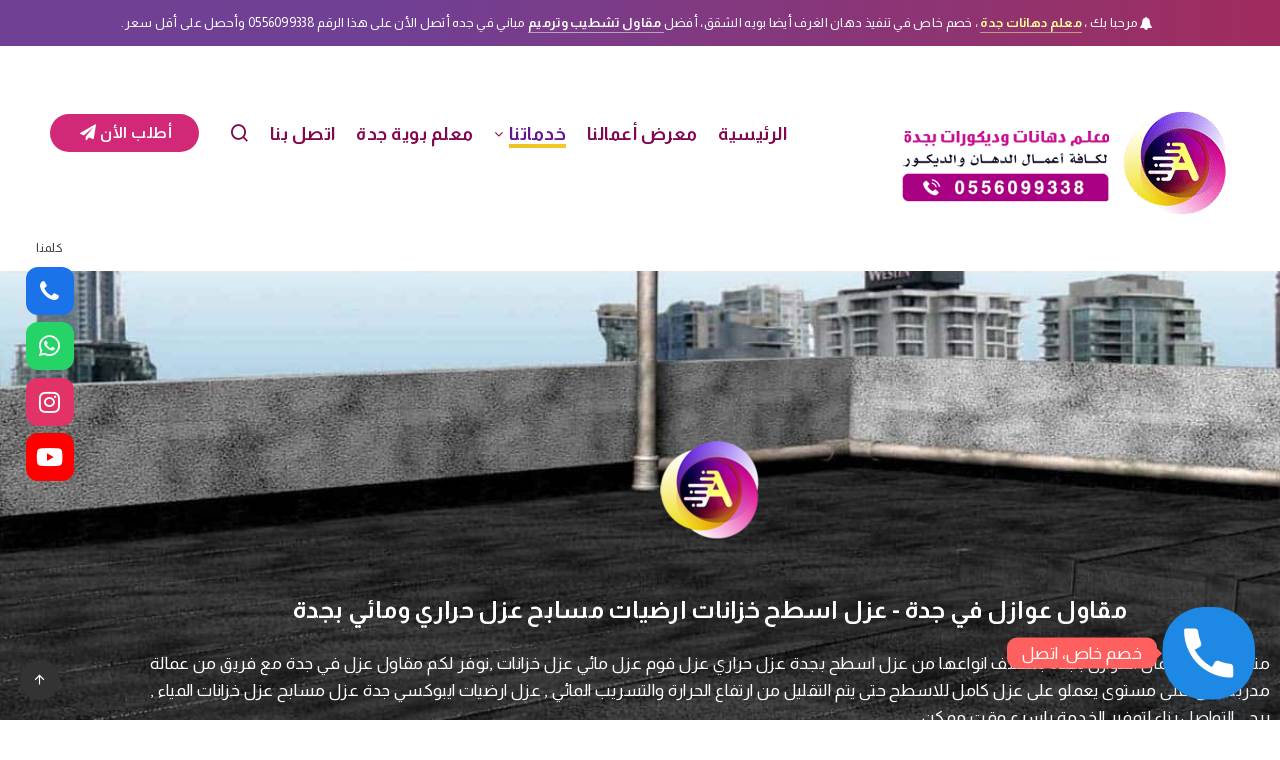

--- FILE ---
content_type: text/css
request_url: https://dhaaan.com/wp-content/plugins/ultimate-post-kit/assets/css/upk-alice-grid.rtl.css?ver=4.0.22
body_size: 912
content:
.upk-alice-grid .upk-alice-wrap {
  display: grid;
}
.upk-alice-grid .upk-item {
  display: flex;
  overflow: hidden;
  transition: all 0.3s ease;
}
.upk-alice-grid .upk-item-box {
  position: relative;
  display: flex;
  width: 100%;
}
.upk-alice-grid .upk-item-box::before {
  content: "";
  display: block;
  position: absolute;
  width: 100%;
  top: 0;
  bottom: 0;
  z-index: 2;
  background: rgba(27, 25, 25, 0.5490196078);
  transition: all 0.3s ease;
}
.upk-alice-grid .upk-item-box:hover .upk-img-wrap .upk-img {
  transform: scale(1.1);
}
.upk-alice-grid .upk-item-box:hover .upk-category {
  opacity: 1;
}
.upk-alice-grid .upk-img-wrap {
  overflow: hidden;
  display: flex;
  width: 100%;
}
.upk-alice-grid .upk-img-wrap .upk-img {
  width: 100%;
  height: 100%;
  object-fit: cover;
  transition: all 1s ease;
}
.upk-alice-grid .upk-category {
  position: absolute;
  left: 0;
  top: 0;
  opacity: 0;
  transition: opacity 0.5s ease;
  z-index: 11;
}
.upk-alice-grid .upk-category a {
  color: #e8e4e4;
  display: inline-block;
  font-size: 11px;
  font-weight: 500;
  text-transform: uppercase;
  background: #EF233C;
  padding: 5px 14px;
  transition: all 0.3s ease;
}
.upk-alice-grid .upk-category a:hover {
  background: #D90429;
}
.upk-alice-grid .upk-category a + a {
  margin-right: 5px;
}
.upk-alice-grid .upk-content {
  position: absolute;
  padding: 30px;
  width: 100%;
  bottom: 0;
  z-index: 10;
}
.upk-alice-grid .upk-title {
  display: block;
  font-size: 16px;
  font-weight: 600;
  line-height: 1.4;
  margin: 0px;
  padding-bottom: 10px;
  text-transform: capitalize;
}
.upk-alice-grid .upk-title a {
  color: #fff;
  transition: all 0.3s ease;
}
.upk-alice-grid .upk-meta {
  display: flex;
  flex-wrap: wrap;
  align-items: center;
  font-size: 11px;
  color: #EDF2F4;
  text-transform: capitalize;
}
.upk-alice-grid .upk-meta .upk-author {
  position: relative;
}
.upk-alice-grid .upk-meta .upk-author a {
  color: #EDF2F4;
}
.upk-alice-grid .upk-meta .upk-author span {
  padding-left: 6px;
}
.upk-alice-grid .upk-meta .upk-date {
  position: relative;
  font-weight: 400;
}
.upk-alice-grid .upk-meta .upk-post-time {
  margin-right: 5px;
}
.upk-alice-grid .upk-meta .upk-post-time i {
  margin-left: 2px;
}
.upk-alice-grid .upk-meta > div {
  position: relative;
  display: inline-flex;
}
.upk-alice-grid .upk-meta > div:before {
  content: attr(data-separator);
  margin: 0 5px;
}
.upk-alice-grid .upk-meta > div:nth-child(1)::before {
  display: none;
}
.upk-alice-grid .upk-style-1 {
  grid-gap: 20px;
  grid-template-columns: repeat(1, 1fr);
}
.upk-alice-grid .upk-style-2 {
  grid-template-columns: repeat(6, 1fr);
}
.upk-alice-grid .upk-style-2 .upk-item, .upk-alice-grid .upk-style-2:nth-child(-n+2) {
  grid-column: 6 span/auto;
}
.upk-alice-grid .upk-style-3 {
  grid-gap: 20px;
  grid-template-columns: repeat(6, 1fr);
}
.upk-alice-grid .upk-style-3 .upk-item {
  grid-column: span 6/auto;
}
.upk-alice-grid .upk-style-4 {
  grid-gap: 20px;
  grid-template-columns: repeat(6, 1fr);
}
.upk-alice-grid .upk-style-4 .upk-item {
  grid-column: span 6/auto;
}
.upk-alice-grid .upk-content-bottom-center .upk-content {
  right: 50%;
  text-align: center;
  transform: translate(50%, 0);
}
.upk-alice-grid .upk-content-bottom-center .upk-content .upk-meta {
  justify-content: center;
}
.upk-alice-grid .upk-content-bottom-left .upk-content {
  text-align: right;
  right: 0;
}
.upk-alice-grid .upk-content-bottom-left .upk-content .upk-meta {
  justify-content: left;
}
.upk-alice-grid .upk-content-bottom-right .upk-content {
  text-align: left;
  left: 0;
}
.upk-alice-grid .upk-content-bottom-right .upk-content .upk-meta {
  justify-content: flex-end;
}

.upk-global-link-yes .upk-alice-grid .upk-item:hover {
  cursor: pointer;
}

@media (min-width: 768px) {
  .upk-alice-grid .upk-title {
    padding-bottom: 8px;
    font-size: 16px;
  }
  .upk-alice-grid .upk-meta {
    font-size: 12px;
  }
  .upk-alice-grid .upk-style-1 {
    grid-template-columns: repeat(2, 1fr);
  }
  .upk-alice-grid .upk-style-2 .upk-item:nth-child(5n+1), .upk-alice-grid .upk-style-2 .upk-item:nth-child(5n+2), .upk-alice-grid .upk-style-2 .upk-item:nth-child(5n+3), .upk-alice-grid .upk-style-2 .upk-item:nth-child(5n+4), .upk-alice-grid .upk-style-2 .upk-item:nth-child(5n+5) {
    grid-column: 3 span/auto;
  }
  .upk-alice-grid .upk-style-3 .upk-item {
    grid-column: span 3/auto;
  }
  .upk-alice-grid .upk-style-3 .upk-item:nth-child(6n+1) {
    grid-column: span 3/auto;
  }
  .upk-alice-grid .upk-style-3 .upk-item:nth-child(6n+1) .upk-title {
    font-size: 22px;
  }
  .upk-alice-grid .upk-style-4 .upk-item:nth-child(5n+2) {
    grid-column: span 3/auto;
    grid-row: span 2;
  }
  .upk-alice-grid .upk-style-4 .upk-item:nth-child(5n+1), .upk-alice-grid .upk-style-4 .upk-item:nth-child(5n+3), .upk-alice-grid .upk-style-4 .upk-item:nth-child(5n+4), .upk-alice-grid .upk-style-4 .upk-item:nth-child(5n+5) {
    grid-column: span 3/auto;
  }
}
@media (min-width: 1024px) {
  .upk-alice-grid .upk-category a {
    font-size: 12px;
    padding: 7px 14px;
  }
  .upk-alice-grid .upk-title {
    padding-bottom: 12px;
  }
  .upk-alice-grid .upk-style-1 {
    grid-template-columns: repeat(3, 1fr);
  }
  .upk-alice-grid .upk-style-2 .upk-item,
  .upk-alice-grid .upk-style-3 .upk-item {
    grid-column: span 2/auto;
  }
  .upk-alice-grid .upk-style-2 .upk-item .upk-title,
  .upk-alice-grid .upk-style-3 .upk-item .upk-title {
    font-size: 20px;
  }
  .upk-alice-grid .upk-style-2 .upk-item:nth-child(5n+1), .upk-alice-grid .upk-style-2 .upk-item:nth-child(5n+2) {
    grid-column: 3 span/auto;
  }
  .upk-alice-grid .upk-style-2 .upk-item:nth-child(5n+1) .upk-title, .upk-alice-grid .upk-style-2 .upk-item:nth-child(5n+2) .upk-title {
    font-size: 25px;
  }
  .upk-alice-grid .upk-style-2 .upk-item:nth-child(5n+3), .upk-alice-grid .upk-style-2 .upk-item:nth-child(5n+4), .upk-alice-grid .upk-style-2 .upk-item:nth-child(5n+5) {
    grid-column: 2 span/auto;
  }
  .upk-alice-grid .upk-style-3 .upk-item:nth-child(6n+1) {
    grid-column: span 4/auto;
    grid-row: span 2/auto;
  }
  .upk-alice-grid .upk-style-3 .upk-item:nth-child(6n+1) .upk-title {
    font-size: 25px;
  }
  .upk-alice-grid .upk-style-4 .upk-item:nth-child(5n+2) {
    grid-column: span 2/auto;
    grid-row: span 2;
  }
  .upk-alice-grid .upk-style-4 .upk-item:nth-child(5n+1), .upk-alice-grid .upk-style-4 .upk-item:nth-child(5n+3), .upk-alice-grid .upk-style-4 .upk-item:nth-child(5n+4), .upk-alice-grid .upk-style-4 .upk-item:nth-child(5n+5) {
    grid-column: span 2/auto;
  }
}

--- FILE ---
content_type: text/css
request_url: https://dhaaan.com/wp-content/uploads/elementor/css/post-6319.css?ver=1768255150
body_size: 2462
content:
.elementor-6319 .elementor-element.elementor-element-86cc4c5:not(.elementor-motion-effects-element-type-background), .elementor-6319 .elementor-element.elementor-element-86cc4c5 > .elementor-motion-effects-container > .elementor-motion-effects-layer{background-image:url("https://dhaaan.com/wp-content/uploads/2021/11/main2-ln0X6Jgs.jpg");background-position:center center;background-size:cover;}.elementor-6319 .elementor-element.elementor-element-86cc4c5 > .elementor-background-overlay{background-color:#000000;opacity:0.49;transition:background 0.3s, border-radius 0.3s, opacity 0.3s;}.elementor-6319 .elementor-element.elementor-element-86cc4c5 > .elementor-container{max-width:1140px;}.elementor-6319 .elementor-element.elementor-element-86cc4c5:hover > .elementor-background-overlay{filter:brightness( 100% ) contrast( 100% ) saturate( 100% ) blur( 3px ) hue-rotate( 0deg );}.elementor-6319 .elementor-element.elementor-element-86cc4c5{transition:background 0.2s, border 0.3s, border-radius 0.3s, box-shadow 0.3s;}.elementor-widget-image .widget-image-caption{color:var( --e-global-color-text );}.elementor-6319 .elementor-element.elementor-element-215010d5 > .elementor-widget-container{padding:0px 0px 30px 0px;}.elementor-6319 .elementor-element.elementor-element-215010d5{text-align:center;}.elementor-widget-heading .elementor-heading-title{color:var( --e-global-color-primary );}.elementor-6319 .elementor-element.elementor-element-29d6cd7b{text-align:center;}.elementor-6319 .elementor-element.elementor-element-29d6cd7b .elementor-heading-title{font-size:24px;font-weight:600;line-height:1.7em;color:#ffffff;}.elementor-6319 .elementor-element.elementor-element-4b49f27b{text-align:justify;}.elementor-6319 .elementor-element.elementor-element-4b49f27b .elementor-heading-title{font-size:17px;line-height:1.6em;color:#ffffff;}.elementor-widget-button .elementor-button{background-color:var( --e-global-color-accent );}.elementor-6319 .elementor-element.elementor-element-7fc2c502 .elementor-button{background-color:#F4E64D;font-weight:300;fill:#8F2586;color:#8F2586;box-shadow:1px 3px 5px -5px rgba(0,0,0,0.5);border-radius:2px 2px 2px 2px;}.elementor-6319 .elementor-element.elementor-element-7fc2c502 > .elementor-widget-container{margin:15px 0px 10px 0px;}.elementor-6319 .elementor-element.elementor-element-2bf39f1a > .elementor-container > .elementor-column > .elementor-widget-wrap{align-content:center;align-items:center;}.elementor-6319 .elementor-element.elementor-element-2bf39f1a:not(.elementor-motion-effects-element-type-background), .elementor-6319 .elementor-element.elementor-element-2bf39f1a > .elementor-motion-effects-container > .elementor-motion-effects-layer{background-color:#ffffff;}.elementor-6319 .elementor-element.elementor-element-2bf39f1a > .elementor-container{max-width:1200px;}.elementor-6319 .elementor-element.elementor-element-2bf39f1a{transition:background 0.3s, border 0.3s, border-radius 0.3s, box-shadow 0.3s;padding:60px 0px 100px 0px;}.elementor-6319 .elementor-element.elementor-element-2bf39f1a > .elementor-background-overlay{transition:background 0.3s, border-radius 0.3s, opacity 0.3s;}.elementor-6319 .elementor-element.elementor-element-117a15bb > .elementor-element-populated{margin:0px 10px 0px 10px;--e-column-margin-right:10px;--e-column-margin-left:10px;}.elementor-6319 .elementor-element.elementor-element-5d62781f > .elementor-widget-container{padding:0px 0px 25px 0px;}.elementor-6319 .elementor-element.elementor-element-5d62781f .elementor-heading-title{color:#4C3C64;}.elementor-6319 .elementor-element.elementor-element-1bf0d44a > .elementor-container{max-width:1140px;}.elementor-widget-icon-box.elementor-view-stacked .elementor-icon{background-color:var( --e-global-color-primary );}.elementor-widget-icon-box.elementor-view-framed .elementor-icon, .elementor-widget-icon-box.elementor-view-default .elementor-icon{fill:var( --e-global-color-primary );color:var( --e-global-color-primary );border-color:var( --e-global-color-primary );}.elementor-widget-icon-box .elementor-icon-box-title{color:var( --e-global-color-primary );}.elementor-widget-icon-box:has(:hover) .elementor-icon-box-title,
					 .elementor-widget-icon-box:has(:focus) .elementor-icon-box-title{color:var( --e-global-color-primary );}.elementor-widget-icon-box .elementor-icon-box-description{color:var( --e-global-color-text );}.elementor-6319 .elementor-element.elementor-element-2d26ec04 > .elementor-widget-container{padding:0px 0px 20px 0px;}.elementor-6319 .elementor-element.elementor-element-2d26ec04 .elementor-icon-box-wrapper{align-items:start;text-align:justify;gap:20px;}.elementor-6319 .elementor-element.elementor-element-2d26ec04 .elementor-icon-box-title{margin-block-end:20px;color:#704AAA;}.elementor-6319 .elementor-element.elementor-element-2d26ec04.elementor-view-stacked .elementor-icon{background-color:#704AAA;}.elementor-6319 .elementor-element.elementor-element-2d26ec04.elementor-view-framed .elementor-icon, .elementor-6319 .elementor-element.elementor-element-2d26ec04.elementor-view-default .elementor-icon{fill:#704AAA;color:#704AAA;border-color:#704AAA;}.elementor-6319 .elementor-element.elementor-element-2d26ec04 .elementor-icon{font-size:25px;}.elementor-6319 .elementor-element.elementor-element-2d26ec04 .elementor-icon-box-title, .elementor-6319 .elementor-element.elementor-element-2d26ec04 .elementor-icon-box-title a{font-size:25px;font-weight:bold;line-height:1em;}.elementor-6319 .elementor-element.elementor-element-2d26ec04 .elementor-icon-box-description{font-size:15px;}.elementor-6319 .elementor-element.elementor-element-3c5de3b0 > .elementor-widget-container{padding:0px 0px 20px 0px;}.elementor-6319 .elementor-element.elementor-element-3c5de3b0 .elementor-icon-box-wrapper{align-items:start;text-align:justify;gap:20px;}.elementor-6319 .elementor-element.elementor-element-3c5de3b0 .elementor-icon-box-title{margin-block-end:20px;color:#704AAA;}.elementor-6319 .elementor-element.elementor-element-3c5de3b0.elementor-view-stacked .elementor-icon{background-color:#704AAA;}.elementor-6319 .elementor-element.elementor-element-3c5de3b0.elementor-view-framed .elementor-icon, .elementor-6319 .elementor-element.elementor-element-3c5de3b0.elementor-view-default .elementor-icon{fill:#704AAA;color:#704AAA;border-color:#704AAA;}.elementor-6319 .elementor-element.elementor-element-3c5de3b0 .elementor-icon{font-size:25px;}.elementor-6319 .elementor-element.elementor-element-3c5de3b0 .elementor-icon-box-title, .elementor-6319 .elementor-element.elementor-element-3c5de3b0 .elementor-icon-box-title a{font-size:25px;font-weight:bold;line-height:1em;}.elementor-6319 .elementor-element.elementor-element-3c5de3b0 .elementor-icon-box-description{font-size:15px;color:#2D2D2D;}.elementor-6319 .elementor-element.elementor-element-1673928a > .elementor-widget-container{padding:0px 0px 20px 0px;}.elementor-6319 .elementor-element.elementor-element-1673928a .elementor-icon-box-wrapper{align-items:start;text-align:start;gap:20px;}.elementor-6319 .elementor-element.elementor-element-1673928a .elementor-icon-box-title{margin-block-end:20px;color:#704AAA;}.elementor-6319 .elementor-element.elementor-element-1673928a.elementor-view-stacked .elementor-icon{background-color:#704AAA;}.elementor-6319 .elementor-element.elementor-element-1673928a.elementor-view-framed .elementor-icon, .elementor-6319 .elementor-element.elementor-element-1673928a.elementor-view-default .elementor-icon{fill:#704AAA;color:#704AAA;border-color:#704AAA;}.elementor-6319 .elementor-element.elementor-element-1673928a .elementor-icon{font-size:25px;}.elementor-6319 .elementor-element.elementor-element-1673928a .elementor-icon-box-title, .elementor-6319 .elementor-element.elementor-element-1673928a .elementor-icon-box-title a{font-size:25px;font-weight:bold;line-height:1em;}.elementor-6319 .elementor-element.elementor-element-1673928a .elementor-icon-box-description{font-size:15px;}.elementor-6319 .elementor-element.elementor-element-766a6cea > .elementor-widget-container{padding:0px 0px 20px 0px;}.elementor-6319 .elementor-element.elementor-element-766a6cea .elementor-icon-box-wrapper{align-items:start;text-align:justify;gap:20px;}.elementor-6319 .elementor-element.elementor-element-766a6cea .elementor-icon-box-title{margin-block-end:20px;color:#704AAA;}.elementor-6319 .elementor-element.elementor-element-766a6cea.elementor-view-stacked .elementor-icon{background-color:#704AAA;}.elementor-6319 .elementor-element.elementor-element-766a6cea.elementor-view-framed .elementor-icon, .elementor-6319 .elementor-element.elementor-element-766a6cea.elementor-view-default .elementor-icon{fill:#704AAA;color:#704AAA;border-color:#704AAA;}.elementor-6319 .elementor-element.elementor-element-766a6cea .elementor-icon{font-size:25px;}.elementor-6319 .elementor-element.elementor-element-766a6cea .elementor-icon-box-title, .elementor-6319 .elementor-element.elementor-element-766a6cea .elementor-icon-box-title a{font-size:25px;font-weight:bold;line-height:1em;}.elementor-6319 .elementor-element.elementor-element-766a6cea .elementor-icon-box-description{font-size:15px;}.elementor-6319 .elementor-element.elementor-element-ff6cd0d > .elementor-widget-container{padding:0px 0px 20px 0px;}.elementor-6319 .elementor-element.elementor-element-ff6cd0d .elementor-icon-box-wrapper{align-items:start;text-align:justify;gap:20px;}.elementor-6319 .elementor-element.elementor-element-ff6cd0d .elementor-icon-box-title{margin-block-end:20px;color:#704AAA;}.elementor-6319 .elementor-element.elementor-element-ff6cd0d.elementor-view-stacked .elementor-icon{background-color:#704AAA;}.elementor-6319 .elementor-element.elementor-element-ff6cd0d.elementor-view-framed .elementor-icon, .elementor-6319 .elementor-element.elementor-element-ff6cd0d.elementor-view-default .elementor-icon{fill:#704AAA;color:#704AAA;border-color:#704AAA;}.elementor-6319 .elementor-element.elementor-element-ff6cd0d .elementor-icon{font-size:25px;}.elementor-6319 .elementor-element.elementor-element-ff6cd0d .elementor-icon-box-title, .elementor-6319 .elementor-element.elementor-element-ff6cd0d .elementor-icon-box-title a{font-size:25px;font-weight:bold;line-height:1em;}.elementor-6319 .elementor-element.elementor-element-ff6cd0d .elementor-icon-box-description{font-size:15px;}.elementor-6319 .elementor-element.elementor-element-2761c9af > .elementor-widget-container{margin:66px 0px 0px 0px;}.elementor-6319 .elementor-element.elementor-element-2761c9af{text-align:start;}.elementor-6319 .elementor-element.elementor-element-3852f807 .elementor-button{background-color:#F4E64D;font-weight:300;fill:#8F2586;color:#8F2586;box-shadow:1px 3px 5px -5px rgba(0,0,0,0.5);border-radius:2px 2px 2px 2px;}.elementor-6319 .elementor-element.elementor-element-3852f807 > .elementor-widget-container{margin:15px 0px 10px 0px;}.elementor-6319 .elementor-element.elementor-element-6537028:not(.elementor-motion-effects-element-type-background), .elementor-6319 .elementor-element.elementor-element-6537028 > .elementor-motion-effects-container > .elementor-motion-effects-layer{background-color:#4C3C64;}.elementor-6319 .elementor-element.elementor-element-6537028{transition:background 0.3s, border 0.3s, border-radius 0.3s, box-shadow 0.3s;}.elementor-6319 .elementor-element.elementor-element-6537028 > .elementor-background-overlay{transition:background 0.3s, border-radius 0.3s, opacity 0.3s;}.elementor-6319 .elementor-element.elementor-element-21953034:not(.elementor-motion-effects-element-type-background) > .elementor-widget-wrap, .elementor-6319 .elementor-element.elementor-element-21953034 > .elementor-widget-wrap > .elementor-motion-effects-container > .elementor-motion-effects-layer{background-color:#222228;}.elementor-6319 .elementor-element.elementor-element-21953034 > .elementor-element-populated{transition:background 0.3s, border 0.3s, border-radius 0.3s, box-shadow 0.3s;margin:7% 20% 0% 0%;--e-column-margin-right:20%;--e-column-margin-left:0%;padding:100px 100px 100px 100px;}.elementor-6319 .elementor-element.elementor-element-21953034 > .elementor-element-populated > .elementor-background-overlay{transition:background 0.3s, border-radius 0.3s, opacity 0.3s;}.elementor-6319 .elementor-element.elementor-element-56b6d84c .elementor-heading-title{font-size:36px;font-weight:600;text-shadow:0px 0px 10px rgba(0,0,0,0.3);color:#E0D772;}.elementor-widget-text-editor{color:var( --e-global-color-text );}.elementor-widget-text-editor.elementor-drop-cap-view-stacked .elementor-drop-cap{background-color:var( --e-global-color-primary );}.elementor-widget-text-editor.elementor-drop-cap-view-framed .elementor-drop-cap, .elementor-widget-text-editor.elementor-drop-cap-view-default .elementor-drop-cap{color:var( --e-global-color-primary );border-color:var( --e-global-color-primary );}.elementor-6319 .elementor-element.elementor-element-6ee785e > .elementor-widget-container{padding:20px 0px 20px 0px;}.elementor-6319 .elementor-element.elementor-element-6ee785e{font-size:18px;font-weight:300;line-height:2em;color:#9F90B8;}.elementor-6319 .elementor-element.elementor-element-e5f7b1b .elementor-button{background-color:#F4E64D;font-size:17px;font-weight:400;text-transform:uppercase;fill:#414141;color:#414141;border-style:solid;border-color:#C3C3C3;border-radius:2px 2px 2px 2px;padding:13px 30px 13px 30px;}.elementor-6319 .elementor-element.elementor-element-e5f7b1b .elementor-button:hover, .elementor-6319 .elementor-element.elementor-element-e5f7b1b .elementor-button:focus{background-color:#ebebeb;color:#222228;}.elementor-6319 .elementor-element.elementor-element-e5f7b1b .elementor-button-content-wrapper{flex-direction:row;}.elementor-6319 .elementor-element.elementor-element-e5f7b1b .elementor-button .elementor-button-content-wrapper{gap:15px;}.elementor-6319 .elementor-element.elementor-element-e5f7b1b .elementor-button:hover svg, .elementor-6319 .elementor-element.elementor-element-e5f7b1b .elementor-button:focus svg{fill:#222228;}.elementor-6319 .elementor-element.elementor-element-4c6ba688:not(.elementor-motion-effects-element-type-background), .elementor-6319 .elementor-element.elementor-element-4c6ba688 > .elementor-motion-effects-container > .elementor-motion-effects-layer{background-color:#ffffff;}.elementor-6319 .elementor-element.elementor-element-4c6ba688{transition:background 0.3s, border 0.3s, border-radius 0.3s, box-shadow 0.3s;padding:60px 0px 60px 0px;}.elementor-6319 .elementor-element.elementor-element-4c6ba688 > .elementor-background-overlay{transition:background 0.3s, border-radius 0.3s, opacity 0.3s;}.elementor-6319 .elementor-element.elementor-element-554d6577 > .elementor-widget-container{padding:0px 0px 40px 0px;}.elementor-6319 .elementor-element.elementor-element-554d6577{text-align:center;}.elementor-6319 .elementor-element.elementor-element-554d6577 .elementor-heading-title{font-size:40px;color:#404040;}.elementor-6319 .elementor-element.elementor-element-f320a .gallery-item .gallery-caption{text-align:center;}.elementor-6319 .elementor-element.elementor-element-68bbedbb{padding:10px 0px 10px 0px;}.elementor-6319 .elementor-element.elementor-element-2e1f5049 > .elementor-widget-container{padding:0px 0px 40px 0px;}.elementor-6319 .elementor-element.elementor-element-2e1f5049{text-align:center;}.elementor-6319 .elementor-element.elementor-element-2e1f5049 .elementor-heading-title{font-size:30px;color:#404040;}.elementor-6319 .elementor-element.elementor-element-1e6def18{--upk-transform-origin:center top;}.elementor-6319 .elementor-element.elementor-element-1e6def18 .upk-alice-grid .upk-category a{background-color:#BF6CA4;color:#FFFFFF;border-radius:5px 5px 5px 5px;}.elementor-6319 .elementor-element.elementor-element-1e6def18 .upk-alice-grid .upk-style-2 .upk-item:nth-child(5n+3), .elementor-6319 .elementor-element.elementor-element-1e6def18 .upk-alice-grid .upk-style-2 .upk-item:nth-child(5n+4), .elementor-6319 .elementor-element.elementor-element-1e6def18 .upk-alice-grid .upk-style-2 .upk-item:nth-child(5n+5), .elementor-6319 .elementor-element.elementor-element-1e6def18 .upk-alice-grid .upk-style-3 .upk-item:nth-child(6n+2), .elementor-6319 .elementor-element.elementor-element-1e6def18 .upk-alice-grid .upk-style-3 .upk-item:nth-child(6n+3), .elementor-6319 .elementor-element.elementor-element-1e6def18 .upk-alice-grid .upk-style-3 .upk-item:nth-child(6n+4), .elementor-6319 .elementor-element.elementor-element-1e6def18 .upk-alice-grid .upk-style-3 .upk-item:nth-child(6n+5), .elementor-6319 .elementor-element.elementor-element-1e6def18 .upk-alice-grid .upk-style-3 .upk-item:nth-child(6n+6){height:200px;}.elementor-6319 .elementor-element.elementor-element-1e6def18 .upk-alice-grid .upk-item-box::before{background:#53344794;}.elementor-6319 .elementor-element.elementor-element-1e6def18 .upk-alice-grid .upk-item{border-radius:8px 8px 8px 8px;}.elementor-6319 .elementor-element.elementor-element-1e6def18 .upk-alice-grid .upk-item:hover .upk-item-box::before{background:#02010100;}.elementor-6319 .elementor-element.elementor-element-1e6def18 .upk-alice-grid .upk-item .upk-title{font-size:18px;font-weight:500;}.elementor-6319 .elementor-element.elementor-element-1e6def18 .upk-alice-grid .upk-style-2 .upk-item:nth-child(5n+3) .upk-title, .elementor-6319 .elementor-element.elementor-element-1e6def18 .upk-alice-grid .upk-style-2 .upk-item:nth-child(5n+4) .upk-title, .elementor-6319 .elementor-element.elementor-element-1e6def18 .upk-alice-grid .upk-style-2 .upk-item:nth-child(5n+5) .upk-title, .elementor-6319 .elementor-element.elementor-element-1e6def18 .upk-alice-grid .upk-style-3 .upk-item:nth-child(6n+2) .upk-title, .elementor-6319 .elementor-element.elementor-element-1e6def18 .upk-alice-grid .upk-style-3 .upk-item:nth-child(6n+3) .upk-title, .elementor-6319 .elementor-element.elementor-element-1e6def18 .upk-alice-grid .upk-style-3 .upk-item:nth-child(6n+4) .upk-title, .elementor-6319 .elementor-element.elementor-element-1e6def18 .upk-alice-grid .upk-style-3 .upk-item:nth-child(6n+5) .upk-title, .elementor-6319 .elementor-element.elementor-element-1e6def18 .upk-alice-grid .upk-style-3 .upk-item:nth-child(6n+6) .upk-title{font-size:15px;font-weight:500;}.elementor-6319 .elementor-element.elementor-element-1e6def18 .upk-alice-grid .upk-meta *{font-size:14px;font-weight:500;}.elementor-widget-tabs .elementor-tab-title, .elementor-widget-tabs .elementor-tab-title a{color:var( --e-global-color-primary );}.elementor-widget-tabs .elementor-tab-title.elementor-active,
					 .elementor-widget-tabs .elementor-tab-title.elementor-active a{color:var( --e-global-color-accent );}.elementor-widget-tabs .elementor-tab-content{color:var( --e-global-color-text );}.elementor-6319 .elementor-element.elementor-element-6d181619 .elementor-tab-title, .elementor-6319 .elementor-element.elementor-element-6d181619 .elementor-tab-title:before, .elementor-6319 .elementor-element.elementor-element-6d181619 .elementor-tab-title:after, .elementor-6319 .elementor-element.elementor-element-6d181619 .elementor-tab-content, .elementor-6319 .elementor-element.elementor-element-6d181619 .elementor-tabs-content-wrapper{border-width:0px;}.elementor-6319 .elementor-element.elementor-element-6d181619 .elementor-tab-title, .elementor-6319 .elementor-element.elementor-element-6d181619 .elementor-tab-title a{color:#FFFFFF;}.elementor-6319 .elementor-element.elementor-element-6d181619 .elementor-tab-title.elementor-active,
					 .elementor-6319 .elementor-element.elementor-element-6d181619 .elementor-tab-title.elementor-active a{color:#FFFFFF;}.elementor-6319 .elementor-element.elementor-element-6d181619 .elementor-tab-content{color:#4B4B4B;}.elementor-6319 .elementor-element.elementor-element-d498fc9:not(.elementor-motion-effects-element-type-background), .elementor-6319 .elementor-element.elementor-element-d498fc9 > .elementor-motion-effects-container > .elementor-motion-effects-layer{background-image:url("https://dhaaan.com/wp-content/uploads/2021/11/main1.jpg");background-size:cover;}.elementor-6319 .elementor-element.elementor-element-d498fc9 > .elementor-background-overlay{background-color:#FFFFFF80;opacity:0.5;transition:background 0.3s, border-radius 0.3s, opacity 0.3s;}.elementor-6319 .elementor-element.elementor-element-d498fc9{transition:background 0.3s, border 0.3s, border-radius 0.3s, box-shadow 0.3s;}.elementor-6319 .elementor-element.elementor-element-4f553db:not(.elementor-motion-effects-element-type-background) > .elementor-widget-wrap, .elementor-6319 .elementor-element.elementor-element-4f553db > .elementor-widget-wrap > .elementor-motion-effects-container > .elementor-motion-effects-layer{background-color:rgba(34,34,40,0.74);}.elementor-6319 .elementor-element.elementor-element-4f553db > .elementor-element-populated{transition:background 0.3s, border 0.3s, border-radius 0.3s, box-shadow 0.3s;margin:80px 0px 80px 0px;--e-column-margin-right:0px;--e-column-margin-left:0px;padding:80px 80px 80px 80px;}.elementor-6319 .elementor-element.elementor-element-4f553db > .elementor-element-populated > .elementor-background-overlay{transition:background 0.3s, border-radius 0.3s, opacity 0.3s;}.elementor-6319 .elementor-element.elementor-element-2bbaa51a{text-align:center;}.elementor-6319 .elementor-element.elementor-element-2bbaa51a .elementor-heading-title{font-size:38px;font-weight:bold;color:#ffffff;}.elementor-6319 .elementor-element.elementor-element-29d79f99{text-align:justify;}.elementor-6319 .elementor-element.elementor-element-29d79f99 .elementor-heading-title{font-size:17px;line-height:1.6em;color:#ffffff;}.elementor-6319 .elementor-element.elementor-element-2fc39ff2{padding:40px 0px 40px 0px;}.elementor-6319 .elementor-element.elementor-element-75b22d1c .elementor-icon-box-wrapper{gap:15px;}.elementor-6319 .elementor-element.elementor-element-75b22d1c.elementor-view-stacked .elementor-icon{background-color:#F4E64D;}.elementor-6319 .elementor-element.elementor-element-75b22d1c.elementor-view-framed .elementor-icon, .elementor-6319 .elementor-element.elementor-element-75b22d1c.elementor-view-default .elementor-icon{fill:#F4E64D;color:#F4E64D;border-color:#F4E64D;}.elementor-6319 .elementor-element.elementor-element-75b22d1c .elementor-icon-box-title, .elementor-6319 .elementor-element.elementor-element-75b22d1c .elementor-icon-box-title a{font-family:"Roboto", Sans-serif;font-size:18px;font-weight:400;}.elementor-6319 .elementor-element.elementor-element-75b22d1c .elementor-icon-box-title{color:#e7e7e7;}.elementor-6319 .elementor-element.elementor-element-3dc155be .elementor-icon-box-wrapper{gap:15px;}.elementor-6319 .elementor-element.elementor-element-3dc155be.elementor-view-stacked .elementor-icon{background-color:#F4E64D;}.elementor-6319 .elementor-element.elementor-element-3dc155be.elementor-view-framed .elementor-icon, .elementor-6319 .elementor-element.elementor-element-3dc155be.elementor-view-default .elementor-icon{fill:#F4E64D;color:#F4E64D;border-color:#F4E64D;}.elementor-6319 .elementor-element.elementor-element-3dc155be .elementor-icon-box-title, .elementor-6319 .elementor-element.elementor-element-3dc155be .elementor-icon-box-title a{font-family:"Roboto", Sans-serif;font-size:18px;font-weight:400;}.elementor-6319 .elementor-element.elementor-element-3dc155be .elementor-icon-box-title{color:#e7e7e7;}.elementor-6319 .elementor-element.elementor-element-6af36ef6 .elementor-icon-box-wrapper{gap:15px;}.elementor-6319 .elementor-element.elementor-element-6af36ef6.elementor-view-stacked .elementor-icon{background-color:#F4E64D;}.elementor-6319 .elementor-element.elementor-element-6af36ef6.elementor-view-framed .elementor-icon, .elementor-6319 .elementor-element.elementor-element-6af36ef6.elementor-view-default .elementor-icon{fill:#F4E64D;color:#F4E64D;border-color:#F4E64D;}.elementor-6319 .elementor-element.elementor-element-6af36ef6 .elementor-icon-box-title, .elementor-6319 .elementor-element.elementor-element-6af36ef6 .elementor-icon-box-title a{font-size:16px;font-weight:400;}.elementor-6319 .elementor-element.elementor-element-6af36ef6 .elementor-icon-box-title{color:#e7e7e7;}.elementor-6319 .elementor-element.elementor-element-7fc9d325 iframe{height:350px;}@media(max-width:1024px){.elementor-6319 .elementor-element.elementor-element-215010d5{text-align:center;}.elementor-6319 .elementor-element.elementor-element-2d26ec04 .elementor-icon-box-title, .elementor-6319 .elementor-element.elementor-element-2d26ec04 .elementor-icon-box-title a{line-height:1em;}.elementor-6319 .elementor-element.elementor-element-3c5de3b0 .elementor-icon-box-title, .elementor-6319 .elementor-element.elementor-element-3c5de3b0 .elementor-icon-box-title a{line-height:1em;}.elementor-6319 .elementor-element.elementor-element-1673928a .elementor-icon-box-title, .elementor-6319 .elementor-element.elementor-element-1673928a .elementor-icon-box-title a{line-height:1em;}.elementor-6319 .elementor-element.elementor-element-766a6cea .elementor-icon-box-title, .elementor-6319 .elementor-element.elementor-element-766a6cea .elementor-icon-box-title a{line-height:1em;}.elementor-6319 .elementor-element.elementor-element-ff6cd0d .elementor-icon-box-title, .elementor-6319 .elementor-element.elementor-element-ff6cd0d .elementor-icon-box-title a{line-height:1em;}.elementor-6319 .elementor-element.elementor-element-2761c9af{text-align:center;}.elementor-6319 .elementor-element.elementor-element-4c6ba688{padding:60px 30px 60px 30px;}.elementor-6319 .elementor-element.elementor-element-554d6577 > .elementor-widget-container{padding:0px 0px 0px 0px;}.elementor-6319 .elementor-element.elementor-element-2e1f5049 > .elementor-widget-container{padding:0px 0px 0px 0px;}.elementor-6319 .elementor-element.elementor-element-4f553db > .elementor-element-populated{margin:0px 0px 0px 0px;--e-column-margin-right:0px;--e-column-margin-left:0px;}}@media(max-width:767px){.elementor-6319 .elementor-element.elementor-element-86cc4c5{padding:60px 15px 60px 15px;}.elementor-6319 .elementor-element.elementor-element-29f6fad5 > .elementor-element-populated{margin:0px 0px 0px 0px;--e-column-margin-right:0px;--e-column-margin-left:0px;padding:0px 0px 0px 0px;}.elementor-6319 .elementor-element.elementor-element-215010d5 > .elementor-widget-container{padding:30px 60px 30px 60px;}.elementor-6319 .elementor-element.elementor-element-215010d5{text-align:center;}.elementor-6319 .elementor-element.elementor-element-29d6cd7b{text-align:start;}.elementor-6319 .elementor-element.elementor-element-29d6cd7b .elementor-heading-title{font-size:19px;line-height:1.6em;}.elementor-6319 .elementor-element.elementor-element-4b49f27b .elementor-heading-title{font-size:16px;}.elementor-6319 .elementor-element.elementor-element-2bf39f1a{padding:30px 30px 30px 30px;}.elementor-6319 .elementor-element.elementor-element-5d62781f{text-align:center;}.elementor-6319 .elementor-element.elementor-element-2761c9af > .elementor-widget-container{margin:0px 0px 0px 0px;padding:0px 0px 0px 0px;}.elementor-6319 .elementor-element.elementor-element-2761c9af{text-align:center;}.elementor-6319 .elementor-element.elementor-element-21953034 > .elementor-element-populated{margin:20px 20px 20px 20px;--e-column-margin-right:20px;--e-column-margin-left:20px;padding:30px 30px 30px 30px;}.elementor-6319 .elementor-element.elementor-element-4c6ba688{padding:30px 30px 30px 30px;}.elementor-6319 .elementor-element.elementor-element-554d6577 > .elementor-widget-container{padding:0px 0px 0px 0px;}.elementor-6319 .elementor-element.elementor-element-554d6577 .elementor-heading-title{font-size:33px;}.elementor-6319 .elementor-element.elementor-element-2e1f5049 > .elementor-widget-container{padding:0px 0px 0px 0px;}.elementor-6319 .elementor-element.elementor-element-2e1f5049 .elementor-heading-title{font-size:24px;line-height:1.2em;}.elementor-6319 .elementor-element.elementor-element-1e6def18 .upk-alice-grid .upk-style-3 .upk-item:nth-child(6n+1){height:200px;}.elementor-6319 .elementor-element.elementor-element-d498fc9{padding:0px 0px 0px 0px;}.elementor-6319 .elementor-element.elementor-element-4f553db > .elementor-element-populated{margin:0px 0px 0px 0px;--e-column-margin-right:0px;--e-column-margin-left:0px;padding:60px 30px 60px 30px;}.elementor-6319 .elementor-element.elementor-element-2bbaa51a .elementor-heading-title{font-size:33px;}}@media(min-width:768px){.elementor-6319 .elementor-element.elementor-element-29f6fad5{width:100%;}.elementor-6319 .elementor-element.elementor-element-117a15bb{width:55.789%;}.elementor-6319 .elementor-element.elementor-element-6ea8964d{width:44.210%;}}